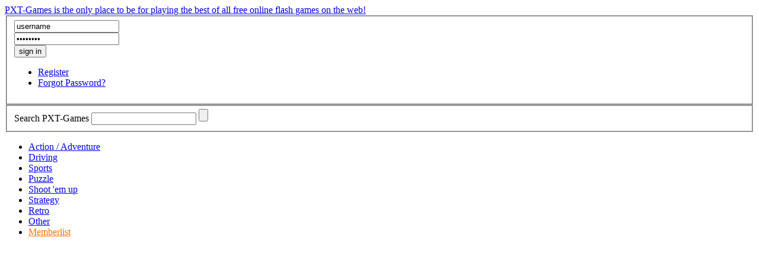

--- FILE ---
content_type: text/html; charset=UTF-8
request_url: https://pxt-games.com/play.php?action=play&id=114
body_size: 8186
content:
<!DOCTYPE html PUBLIC "-//W3C//DTD XHTML 1.0 Transitional//EN" "http://www.w3.org/TR/xhtml1/DTD/xhtml1-transitional.dtd">
<html xmlns="http://www.w3.org/1999/xhtml">
<head>
<title>Many Ninjas and other Retro Games @ PXT-Games</title>
<meta http-equiv="Content-Type" content="text/html; charset=iso-8859-1" />
<meta name="robots" content="index, follow" />
<meta name="description" content="Many Ninjas: A lone samurai faces an unending onslaught of pixellated ninja assailants.
Very quick, simple and t" />
<meta name="keywords" content="retro games, free games, online games, free online games, best games, funny games, action games, addicting games, puzzle games, physics games, flash games, point and click games, shooting games, puzzle games, adventure games, fighting games, killing games, sports games, escape games, war games, throwing games, cooking games, running games, tower defense games, 3d games, strategy games, endless games, racing games, arcade games, classic games, flying games, food games, rpg games, shockwave games, fun games, managing games, driving games, zombie games, sniper games, board games, football games, golf games, educational games, girl games, bmx games, action games, pool games, card games, multiplayer games, solitaire games, poker games" />
<meta property="og:title" content="Many Ninjas" />
<meta property="og:type" content="website" />
<meta property="og:url" content="http://www.pxt-games.com/play.php?action=play&id=114" />
<meta property="og:image" content="http://cache.pxt-games.com/images/8f4a44282a5336de09c7c49311b6cdb5ninjas.JPG" />
<meta property="og:site_name" content="PXT-Games" />
<meta property="fb:admins" content="100001969804514" /><link href="http://www.pxt-games.com/templates/layout.min.css" rel="stylesheet" type="text/css" />
<link href="http://www.pxt-games.com/templates/modules.min.css" rel="stylesheet" type="text/css" />
<link href="http://www.pxt-games.com/templates/global.min.css" rel="stylesheet" type="text/css" />
<link href="http://www.pxt-games.com/templates/custom.css" rel="stylesheet" type="text/css" />
<link href="http://www.pxt-games.com/templates/navigation.css" rel="stylesheet" type="text/css" />
<link href="http://www.pxt-games.com/templates/slider.css" rel="stylesheet" type="text/css" />
<link href="http://www.pxt-games.com/templates/iphone.css" rel="stylesheet" type="text/css" />
<link href="http://www.pxt-games.com/templates/ipad.css" rel="stylesheet" type="text/css" />
<script language="javascript" type="text/javascript" src="http://www.pxt-games.com/templates/scripts.js"></script>
<script language="javascript" type="text/javascript" src="http://www.pxt-games.com/templates/ajax.js"></script>
<script language="javascript" type="text/javascript" src="http://www.pxt-games.com/templates/mootools.js"></script>
<script language="javascript" type="text/javascript" src="http://www.pxt-games.com/templates/navigation.js"></script>
<script type="text/javascript">
			   function formfocus(id) {
			   	if(id == 'un')
				  document.getElementById("un").className = "overlay off";
				else if(id == 'pw')
					document.getElementById("pw").className = "overlay off";
				else if(id == 'sg'){
					document.getElementById("sg").style.visibility = "hidden";
					document.getElementById("sgf").style.visibility = "visible";
					document.getElementById('sgf').focus();
				}
				else if(id == 'sgo') {
					document.getElementById("sgf").style.visibility = "hidden";
					document.getElementById("sg").style.visibility = "visible";
				}
			   }
</script>
<!--[if IE 7]>
<link href="http://www.pxt-games.com/templates/ie7.css" rel="stylesheet" type="text/css" />
<![endif]-->
<!--[if IE 8]>
<link href="http://www.pxt-games.com/templates/ie8.css" rel="stylesheet" type="text/css" />
<![endif]-->
<script type="text/javascript">
  var _gaq = _gaq || [];
  _gaq.push(['_setAccount', 'UA-4123684-2']);
  _gaq.push(['_trackPageview']);
  (function() {
    var ga = document.createElement('script'); ga.type = 'text/javascript'; ga.async = true;
    ga.src = ('https:' == document.location.protocol ? 'https://ssl' : 'http://www') + '.google-analytics.com/ga.js';
    var s = document.getElementsByTagName('script')[0]; s.parentNode.insertBefore(ga, s);
  })();
</script>
<link rel="shortcut icon" href="http://www.pxt-games.com/favicon.ico">
</head>
<body id="skin">
<div id="site_layout" class="all">
	<div id="site_header" class="slim_header">
		<div id="masthead">
			<div class="sh_wrap">
				<div class="logo">
					<a href="./" title="">PXT-Games is the only place to be for playing the best of all free online flash games on the web!</a>
				</div>
             	<div id="userpanel">
	<div class="userpanel logged_out">
    	<div class="profile">
        	<form id="login" action="login.php" method="post">
            	<fieldset>
                	<div class="field_wrap">
                    	<input id="EMAILADDR" class="text autofocus" onfocus="if (this.value == 'username') {this.value = '';}" onblur="if (this.value == '') {this.value = 'username';}" type="text" title="username" tabindex="1" name="username" value="username"/>
                    </div>
                    <div class="field_wrap">
                    	<input id="PASSWORD" class="text pwd" type="password" onfocus="if (this.value == 'password') {this.value = '';}" onblur="if (this.value == '') {this.value = 'password';}" title="password" tabindex="1" name="password" value="password"/>
                    </div>
                    <div class="submit">
						<input type="submit" tabindex="1" value="sign in"/>
					</div>
                    <ul class="actions">
                    	<li class="signup first">
                        	<a href="./page.php?page=signup">Register</a>
                        </li>
                        <li class="forgot">
							<a href="page.php?page=login&m=error">Forgot Password?</a>
                        </li>
                    </ul>
                </fieldset>
           </form>
        </div>
    </div>
</div>
                <form class="search site_search" action="http://www.google.com/cse" id="cse-search-box" target="_blank">
  <fieldset>
   <div class="wrap">
    <span class="search_text dynamic_helptext">
    	<span class="help" id="sg" onclick="formfocus('sg');" style="visibility:visible;width:240px;">Search PXT-Games</span>
        <span class="field">
   			 <input type="hidden" name="cx" value="partner-pub-4426996190833829:vhgq2g8ht5f" />
    		 <input type="hidden" name="ie" value="ISO-8859-1" />
             <input class="text" id="sgf" onblur="formfocus('sgo')" onfocus="formfocus('sg');" type="text" tabindex="2" value="" name="q"/>
		</span>
      </span>
      <span class="submit">
      	<span class="btn">
        	<input class="submit" tabindex="2" type="submit" name="sa" value="">
            </button>
         </span>
       </span>
     </div>
  </fieldset>
</form>			</div>
		</div>
		<div id="site_nav">
			<div class="sh_wrap">
			</div>
		</div>
		<div id="nav">
			<ul id="primaryNav">
       <li class="navVIDEO"><a href="./games.php?cat=1">Action / Adventure</a></li><li class="navVIDEO"><a href="./games.php?cat=6">Driving</a></li><li class="navVIDEO"><a href="./games.php?cat=2">Sports</a></li><li class="navVIDEO"><a href="./games.php?cat=3">Puzzle</a></li><li class="navVIDEO"><a href="./games.php?cat=4">Shoot 'em up</a></li><li class="navVIDEO"><a href="./games.php?cat=5">Strategy</a></li><li class="navVIDEO"><a href="./games.php?cat=7">Retro</a></li><li class="navVIDEO"><a href="./games.php?cat=8">Other</a></li><li class="navVIDEO"><a href="./page.php?page=memberlist&cat=memb" style="color:#FF7200;">Memberlist</a></li>			</ul>
		</div>
</div> <!--site_header end -->

<script>
function popUp(URL){
winpops=window.open(URL,"","width=380,height=285,left=50,top=50,status=0,scrollbars=0,resizable=1,menubar=0,location=0,toolbar=0")
}
</script>
<div id="superleader">
	<div class="ad_unit ad_unit_glead" style="background:none;">
		<div class="ad_wrap ad_wrap_madison">
			<div id="madison_ad_187_100" class="adplussocial">
				<div class="adfbcont">
				<script type="text/javascript">
<!--
google_alternate_ad_url = "http://www.pxt-games.com/google_ads_hide.html";
google_ad_client = "pub-4426996190833829";
google_ad_channel = "0";
google_ad_width = 728;
google_ad_height = 90;
google_ad_format = "728x90_as";
google_ad_type = "text_image";
google_color_border = "2F2F2F";
google_color_bg = "2F2F2F";
google_color_link = "0044EE";
google_color_text = "000000";
google_color_url = "999999";
//-->
</script>
<script type="text/javascript" src="http://pagead2.googlesyndication.com/pagead/show_ads.js"></script>
				</div>
				<div id="gamelike">
				 	<div id="pagelikebutton">
				 	<iframe src="//www.facebook.com/plugins/like.php?href=http%3A%2F%2Fwww.pxt-games.com%2Fplay.php%3Faction%3Dplay%26id%3D114&amp;send=false&amp;layout=button_count&amp;width=172&amp;show_faces=false&amp;action=like&amp;colorscheme=light&amp;font&amp;height=21&amp;locale=en_US" scrolling="no" frameborder="0" style="border:none; overflow:hidden; width:100px; height:21px;" allowTransparency="true"></iframe>
				 	</div>
				</div>
			</div>
         </div>
     </div>
</div>
<div class="clear"></div>
<div id="ipad_container" style="margin-bottom:15px;width: 698px; height:533px;">
		<div id="ipad_header">
		<div class="headera">
		<div class="headerc">		
		<div id="headerpad" style="width: 468px;">
		<div style="text-align:center; position:absolute; z-index:200;top:64px;left:115px;"><div id="smowtion_468_top"></div></div>
		</div>
		</div>		
		</div>
		</div>
		<div id="ipad">
		<div class="wrappera"style="height:285px;">
        </div>
		<div class="wrapperc"style="height:285px;">
         <a href="full.php?id=114" title="Full Screen"><div class="button" style="margin-top:108.5px;"></div></a>
		</div>
		<div style="width: 468px; height:285px;margin:auto;background:#000000;text-align:center;">
			<script type="text/javascript"> 
	<!--
	function onMediaEnd(){ toggle_visibility('precontent_ad'); 
	toggle_visibility('content_wrapper');} 
	function toggle_visibility(id) { var e = document.getElementById(id); 
	if(e.style.display == 'none') e.style.display = 'block'; else e.style.display 
	= 'none'; } 
	//-->
	</script> 
	<div id="precontent_ad"> 
	<object  width="380" height="285" id="intergi_wrapper_player" 
	codebase="http://download.macromedia.com/pub/shockwave/cabs/flash/swflash.cab
	#version=9,0,16,0" classid="clsid:D27CDB6E-AE6D-11cf-96B8-444553540000"> 
	<param name="movie" value="http://cdn.playwire.com/wplayer.swf"> 
	<param name="wmode" value="transparent"> 
	<param name="allowfullscreen" value="true"> 
	<param name="allowscriptaccess" value="always"> 
	<param name="flashvars" 
	value="vastSrc=http://ads.intergi.com/adrawdata/3.0/5205/2019543/0/2898/ADTECH;referring_url=__WEB_URL__;number=__RANDOM__;time=__TIME__;&autoPlay=true&controlBarMode=none"> 
	<embed id="intergi_wrapper_player" name="intergi_wrapper_player" 
	src="http://cdn.playwire.com/wplayer.swf" wmode="transparent"  width="380" height="285" allowscriptaccess="always" allowfullscreen="true" 
	flashvars="vastSrc=http://ads.intergi.com/adrawdata/3.0/5205/2019543/0/2898/ADTECH;referring_url=__WEB_URL__;number=__RANDOM__;time=__TIME__&autoPlay=true&controlBarMode=none"> 
	</embed> 
	</object>
	</div>
	<div id="content_wrapper" style="display:none;"> 
	<object classid="clsid:D27CDB6E-AE6D-11cf-96B8-444553540000" codebase="http://download.macromedia.com/pub/shockwave/cabs/flash/swflash.cab#version=9,0,0,0" width="380" height="285"> 
	  <param name="movie" value="http://cache.pxt-games.com/swf/2fbc790591f48ba902e7649832364231toomanyninjas.swf"> 
	  <param name="quality" value="high"> 
	  <embed src="http://cache.pxt-games.com/swf/2fbc790591f48ba902e7649832364231toomanyninjas.swf" width="380" height="285" align="center" quality="high" pluginspage="http://www.macromedia.com/go/getflashplayer" type="application/x-shockwave-flash"></embed> 
	</object></div>
              </div>
		</div>
		<div id="ipad_footer">
		<div class="footera">
		<div class="footerc">
		<div id="footerpad" style="width: 468px;">	
		<div style="text-align:center;position:absolute; z-index:200;left:115px;"><div id="advertising_468_bottom"></div>		</div>
		</div>
		</div>
		</div>
</div>
</div>
<div id="superleader_bottom" style="margin-top:-15px;">
	<div class="ad_unit ad_unit_glead" style="background:none;">
		<div class="ad_wrap ad_wrap_madison">
			<div id="madison_ad_187_100">
				<div id="intergi_ad_728"></div>
			</div>
         </div>
     </div>
</div>
<div class="clear"></div>

<div id="gutter">
<div id="gutter_btm">
<div id="gutter_top" class="playsidecenter">

<div id="container">
<div id="container_layout">
<div id="mpu_layout"">



<div id="content">
	<div class="layout">
		<div id="main" class="col">
   				<div id="hub_picks" class="module stories picks contain_all">
										<div class="head">
											<div class="wrap">
												<h2><a class="blackLink" href="./"><b>Home</b></a> &gt;&gt; <a href="games.php?cat=7"><b>Retro</b></a> &gt;&gt; Many Ninjas</h2>
                                            	<ul class="more">
                                                	<li class="first">
                                                    	<a href=full.php?id=114>Full Screen</a>
                                                    </li>
                                                </ul>
											</div>
										</div>
                                     	
                                        
											<div class="body">
                                        	<div id="gamePanelColLeft" style="float: left; margin-bottom: 5px;">
											<div id="hub_previews" class="module stories feature_top"style="display:block;width:280px; float: none; padding-bottom: 0; padding-right:0; padding-top: 5px;">
												<div class="body">
													<ul class="stories">
                                                		<li class="story featured">
                                                        	<div class="wrap">
                                                            	<p class="title" style="font-weight:bold; color:#FFEB00;">Description</p>
                                                              	<div class="details "style="width: auto;height: auto; padding-left: 10px;">
                                                                	<p>A lone samurai faces an unending onslaught of pixellated ninja assailants.
Very quick, simple and t</p> 
                                                                    
                                                               	</div>
                                                             </div>
                                                         </li>
                                                         <li class="last"></li>
                                                    </ul>
                                                 </div>
                                            </div>
                                           <div style="padding-left: 5px;"> <div id="hub_previews" class="module stories feature_top"style="display:block;float:none; width:280px; padding: 0; padding-top: 5px;">
												<div class="body">
													<ul class="stories">
                                                		<li class="story featured">
                                                        	<div class="wrap">
                                                            	<p class="title" style="font-weight:bold; color:#FFEB00;">Rating</p>
                                                              	<div class="details "style="width: auto; height: auto; padding-left: 10px;">
                                                                	<p>You are player number <b>11191</b></p>
                                                                    <br />
<p><img src="templates/images/star.png" align="absmiddle" /><img src="templates/images/star.png" align="absmiddle" /><img src="templates/images/star.png" align="absmiddle" /><img src="templates/images/star.png" align="absmiddle" /><img src="templates/images/star.png" align="absmiddle" /> (4 votes) </p>
<form action="rating.php" method="post">
<input type="hidden" name="gameid" value=114 />
<br />
<span><b>Rate it:</b></span>
<select name="score" id="score">
<option value="1">1</option>
<option value="2">2</option>
<option value="3">3</option>
<option value="4">4</option>
<option value="5" selected="selected">5</option>
</select>
<input type="image" name="submit" src="templates/images/btnrate.png" style="width:52px;height:22px;" align="absmiddle" alt="Rate!" />
</form>                                                               	</div>
                                                             </div>
                                                         </li>
                                                         <li class="last"></li>
                                                    </ul>
                                                 </div>
                                            </div></div>                                            </div>
                                            	<div id="gamePanelColRight" style="margin-bottom: 5px;">
                                                  <div id="hub_previews" class="module stories feature_top"style="display:block; float:none; width:280px; padding: 0; padding-top: 5px;">
												<div class="body">
													<ul class="stories">
                                                		<li class="story featured">
                                                        	<div class="wrap">
                                                            	<p class="title" style="font-weight:bold; color:#FFEB00;">PXT-Tools</p>
                                                              	<div class="details "style="width: auto; padding-left: 10px; height: auto;">
                                                                	
                                                <p><span id="favorites" ><img align="absmiddle" alt="Register to add this game to your Favorite Games" src="templates/images/favorite.gif" style="margin-right:5px;"/><a href="page.php?page=signup">Register to add Many Ninjas to your Favorite Games</a><br /><br /></span>
                        <img align="absmiddle" alt="Full Screen Mode" src="templates/images/fullscreen.png" style="margin-right:5px;" /><a href="full.php?id=114">Full Screen Mode</a></p><br />                                                               	</div>
                                                             </div>
                                                         </li>
                                                         <li class="last"></li>
                                                    </ul>
                                                 </div>
                                            </div>   
                                                                                      
                                           
                                             </div>
                                            </div>
                                       
                                        
                                        
</div>
<div id="hub_picks" class="module stories picks contain_all">
										<div class="head">
											<div class="wrap">
												<h2>More Retro Games</h2>
											</div>
										</div>
										<div style="margin-bottom: 5px;">
											<div id="hub_previews" class="module stories feature_top"style="float:left; display:block; margin-left: 5px;">
												<div class="body">
													<ul class="stories">
                                                        <li class="story featured">
<div class="wrap">
<p class="title">
<a title="Depict1" href="./index.php?action=play&id=1526">Depict1</a></p>
<div class="details">
<div class="thumb">
<a href="./index.php?action=play&id=1526">
<img src="http://cache.pxt-games.com/images/depict10810.jpg" alt="Depict1"> </a>
</div>
<div class="deck">
<p>It's Opposite Day in Ninja Land! Get your pixel fighter through several tricky platform levels of the game Depict1 and never trust the ...</p>
</div>
</div>
</div>
</li>

<li class="story featured">
<div class="wrap">
<p class="title">
<a title="Evilbots Reloaded" href="./index.php?action=play&id=2111">Evilbots Reloaded</a></p>
<div class="details">
<div class="thumb">
<a href="./index.php?action=play&id=2111">
<img src="http://cache.pxt-games.com/images/evilbots-reloaded.jpg" alt="Evilbots Reloaded"> </a>
</div>
<div class="deck">
<p>Evilbots returns with some fixes and a new name. Run and gun in this pixel action shooter.</p>
</div>
</div>
</div>
</li>

</ul></div></div><div id="hub_previews" class="module stories feature_top"style="float:none; display:block;"><div class="body"><ul class="stories"><li class="story featured">
<div class="wrap">
<p class="title">
<a title="Melee Man" href="./index.php?action=play&id=2831">Melee Man</a></p>
<div class="details">
<div class="thumb">
<a href="./index.php?action=play&id=2831">
<img src="http://cache.pxt-games.com/images/meleeman1011.jpg" alt="Melee Man"> </a>
</div>
<div class="deck">
<p>Trash your Gameboy because here comes Melee Man! Get him through this cute retro platform jump and run game using arrows and space.</p>
</div>
</div>
</div>
</li>

<li class="story featured">
<div class="wrap">
<p class="title">
<a title="High Vaultage" href="./index.php?action=play&id=3295">High Vaultage</a></p>
<div class="details">
<div class="thumb">
<a href="./index.php?action=play&id=3295">
<img src="http://cache.pxt-games.com/images/highvaultage0412.jpg" alt="High Vaultage"> </a>
</div>
<div class="deck">
<p>Use your pole to jump and try to keep your dude in the air as long as possible in the funny pixelized distance game High Vaultage.</p>
</div>
</div>
</div>
</li>

                                                
                                                    </ul>
                                                       
                                                </div>
                                                </div>
										</div>
									</div>
<div id="hub_picks" class="module stories picks contain_all">
										<div class="head">
											<div class="wrap">
												<h2>Most Popular: Retro</h2>
											</div>
										</div>
										<div style="margin-bottom: 5px;">
											<div id="hub_previews" class="module stories feature_top"style="float:left; display:block; margin-left: 5px;">
												<div class="body">
													<ul class="stories">
                                                        <li class="story featured">
<div class="wrap">
<p class="title">
<a title="Cube Field" href="./index.php?action=play&id=245">Cube Field</a></p>
<div class="details">
<div class="thumb">
<a href="./index.php?action=play&id=245">
<img src="http://cache.pxt-games.com/images/cubefield.jpg" alt="Cube Field"> </a>
</div>
<div class="deck">
<p>avoid all the cubes!</p>
</div>
</div>
</div>
</li>

<li class="story featured">
<div class="wrap">
<p class="title">
<a title="Super MarioFlash" href="./index.php?action=play&id=365">Super MarioFlash</a></p>
<div class="details">
<div class="thumb">
<a href="./index.php?action=play&id=365">
<img src="http://cache.pxt-games.com/images/_cropped_main200812161203267981247_mario.jpg" alt="Super MarioFlash"> </a>
</div>
<div class="deck">
<p>Squash Goombas, sharpish.</p>
</div>
</div>
</div>
</li>

<li class="story featured">
<div class="wrap">
<p class="title">
<a title="Curve Ball" href="./index.php?action=play&id=11">Curve Ball</a></p>
<div class="details">
<div class="thumb">
<a href="./index.php?action=play&id=11">
<img src="http://cache.pxt-games.com/images/g223.jpg" alt="Curve Ball"> </a>
</div>
<div class="deck">
<p>Try to curve the ball as much as you can in this pong stylish game to beat the CPU!</p>
</div>
</div>
</div>
</li>

</ul></div></div><div id="hub_previews" class="module stories feature_top"style="float:none; display:block;"><div class="body"><ul class="stories"><li class="story featured">
<div class="wrap">
<p class="title">
<a title="Anti Pacman" href="./index.php?action=play&id=109">Anti Pacman</a></p>
<div class="details">
<div class="thumb">
<a href="./index.php?action=play&id=109">
<img src="http://cache.pxt-games.com/images/anti_pacman.JPG" alt="Anti Pacman"> </a>
</div>
<div class="deck">
<p>Anti Pacman is The Pacman game where
You control The Ghosts!</p>
</div>
</div>
</div>
</li>

<li class="story featured">
<div class="wrap">
<p class="title">
<a title="Sonic" href="./index.php?action=play&id=125">Sonic</a></p>
<div class="details">
<div class="thumb">
<a href="./index.php?action=play&id=125">
<img src="http://cache.pxt-games.com/images/sonicsmall.gif" alt="Sonic"> </a>
</div>
<div class="deck">
<p>Play the classic Sonic The Hedgehog game!</p>
</div>
</div>
</div>
</li>

<li class="story featured">
<div class="wrap">
<p class="title">
<a title="Prince of Persia" href="./index.php?action=play&id=177">Prince of Persia</a></p>
<div class="details">
<div class="thumb">
<a href="./index.php?action=play&id=177">
<img src="http://cache.pxt-games.com/images/tn_princepersia.jpg" alt="Prince of Persia"> </a>
</div>
<div class="deck">
<p>The evil Vizier has seized the throne from the sultan, and in a mere 8 minutes he will unleash the u</p>
</div>
</div>
</div>
</li>

                                                
                                                    </ul>
                                                       
                                                </div>
                                                </div>
										</div>
									</div>		</div>
		<div id="side"class="col">
        <div class="ad_unit ad_unit_mpu">
                                    	<div class="ad_wrap ad_wrap_madison">
                                        	<div style="text-align: center;">
                                            	<img height="10" border="0" width="83" alt="advertisement" src="templates/images/ads.png"/>
                                             </div>
                                             <div style="text-align: center;">
                                                 <script type="text/javascript">
<!--
google_alternate_ad_url = "http://www.pxt-games.com/google_ads_hide.html";
google_ad_client = "pub-4426996190833829";
google_ad_channel = "0";
google_ad_width = 300;
google_ad_height = 250;
google_ad_format = "300x250_as";
google_ad_type = "text_image";
google_color_border = "2F2F2F";
google_color_bg = "2F2F2F";
google_color_link = "0044EE";
google_color_text = "000000";
google_color_url = "999999";
//-->
</script>
<script type="text/javascript" src="http://pagead2.googlesyndication.com/pagead/show_ads.js"></script>
                                             </div>
                                         </div>
                                    </div>
        	<div class="ad_unit ad_unit_mpu">
                                    	<div class="ad_wrap ad_wrap_madison">
                                        	 <div style="text-align: center;">
                                        	   <div id="advertising_300"></div>
                                             </div>
                                         </div>
                                    </div>
        <div id="gslive_schedule" class="module contain_all topgames">
<div class="head">
<div class="wrap">
<h2>Top Games</h2>
<ul class="more">
<li class="first">
<a class="link" href="page.php?page=top100">Top 100</a>
</li>
</ul>
</div>
</div>
<div class="body">
<ul class="stories">
<li class="story"><div class="wrap"><div style="float:left;height:25px;width:300px;"><p class="title"><a href="./index.php?action=play&id=51">The World's Hardest Game</a></p><span class="title" style="float:right;">4,320,042</span></div><div class="details"><div class="thumb"><a href="./index.php?action=play&id=51"><img alt="The World's Hardest Game" src="http://cache.pxt-games.com/images/hardest_game.gif" /></a></div><div class="deck"><p>This one lives up to its name.</p></div></div></div></li> 
<li class="story"><div class="wrap"><p class="title"><a href="./index.php?action=play&id=1557">Happy Wheels</a></p><span class="title" style="float:right;">855,965</span></div></li> 
<li class="story alt"><div class="wrap"><p class="title"><a href="./index.php?action=play&id=226">The World's Hardest Game 2</a></p><span class="title" style="float:right;">722,159</span></div></li> 
<li class="story"><div class="wrap"><p class="title"><a href="./index.php?action=play&id=859">Hi Roads</a></p><span class="title" style="float:right;">653,719</span></div></li> 
<li class="story alt"><div class="wrap"><p class="title"><a href="./index.php?action=play&id=47">Apple Shooter</a></p><span class="title" style="float:right;">632,878</span></div></li> 
<li class="story"><div class="wrap"><p class="title"><a href="./index.php?action=play&id=74">Max Dirt Bike</a></p><span class="title" style="float:right;">489,037</span></div></li> 
<li class="story alt"><div class="wrap"><p class="title"><a href="./index.php?action=play&id=77">Drag Racer v3</a></p><span class="title" style="float:right;">476,524</span></div></li> 
<li class="story"><div class="wrap"><p class="title"><a href="./index.php?action=play&id=245">Cube Field</a></p><span class="title" style="float:right;">472,982</span></div></li> 
<li class="story alt"><div class="wrap"><p class="title"><a href="./index.php?action=play&id=56">Throw Me</a></p><span class="title" style="float:right;">375,353</span></div></li> 
<li class="story"><div class="wrap"><p class="title"><a href="./index.php?action=play&id=230">The Impossible Quiz</a></p><span class="title" style="float:right;">373,835</span></div></li> 
<li class="story alt"><div class="wrap"><p class="title"><a href="./index.php?action=play&id=218">Crazy Truck</a></p><span class="title" style="float:right;">373,333</span></div></li> 
<li class="story"><div class="wrap"><p class="title"><a href="./index.php?action=play&id=374">Castle Clout</a></p><span class="title" style="float:right;">265,477</span></div></li> 
<li class="story alt"><div class="wrap"><p class="title"><a href="./index.php?action=play&id=365">Super MarioFlash</a></p><span class="title" style="float:right;">258,162</span></div></li> 
<li class="story"><div class="wrap"><p class="title"><a href="./index.php?action=play&id=104">Perfect Parking</a></p><span class="title" style="float:right;">254,948</span></div></li> 
<li class="story alt"><div class="wrap"><p class="title"><a href="./index.php?action=play&id=126">Try to fart without getting caught</a></p><span class="title" style="float:right;">242,735</span></div></li> 
<li class="story"><div class="wrap"><p class="title"><a href="./index.php?action=play&id=11">Curve Ball</a></p><span class="title" style="float:right;">237,294</span></div></li> 
<li class="story alt"><div class="wrap"><p class="title"><a href="./index.php?action=play&id=419">Shopping Cart Hero</a></p><span class="title" style="float:right;">217,886</span></div></li> 
<li class="story"><div class="wrap"><p class="title"><a href="./index.php?action=play&id=203">Motocross FMX</a></p><span class="title" style="float:right;">212,504</span></div></li> 
<li class="story alt"><div class="wrap"><p class="title"><a href="./index.php?action=play&id=447">Castle Clout Return of The King</a></p><span class="title" style="float:right;">206,794</span></div></li> 
<li class="story"><div class="wrap"><p class="title"><a href="./index.php?action=play&id=86">Doodle Destroyer</a></p><span class="title" style="float:right;">181,711</span></div></li> 
<li class="story alt"><div class="wrap"><p class="title"><a href="./index.php?action=play&id=143">Darts</a></p><span class="title" style="float:right;">175,201</span></div></li> 

<li class="last"> </li>
</ul>
</div>
</div>		</div>
	</div>
</div>
                     <div class="content_footer"></div>
                     <div id="site_footer">
								<div class="gs">
                                	<div class="nav">
                                    	<div class="wrap">
                                             <ul class="primary">
                                             	<li><a href="index.php?action=play&id=51">The World's Hardest Game</a></li>
                                                <li><a href="index.php?action=play&id=74">Max Dirt Bike</a></li>
                                                <li><a href="index.php?action=play&id=77">Drag Racer v3</a></li>
                                                <li><a href="index.php?action=play&id=218">Crazy Truck</a></li>
                                                <li><a href="index.php?action=play&id=374">Castle Clout</a></li>
                                                <li><a href="index.php?action=play&id=104">Perfect Parking</a></li>
                                                <li><a href="index.php?action=play&id=304">Boxhead</a></li>
                                                <li><a href="index.php?action=play&id=56">Throw Me</a></li>
                                                <li class="last"><a href="index.php?action=play&id=230">The Impossible Quiz</a></li>
                                             </ul>
                                             <ul class="site">
                                             	<li class="last" style="color:#FFCC00; font-weight:bold;">
                                                Now featuring <span style="color:#fff;">4,333</span> best games played <span style="color:#fff;">36,379,262</span> times. Keep on playing!</li>
                                             </ul>
                                             <ul class="family">
                                             	<li><a href="http://www.piedixterra.com" title="PiediXTerra">PiediXTerra.com</a></li>
                                             	<li><a href="page.php?page=privacy" title="Privacy Policy">Privacy Policy</a></li>
                                             	<li class="last"><a href="page.php?page=tos" title="Terms of Service">Terms of Service</a></li>
                                             </ul>
                                         </div>
                                     </div>
                                 </div>
								<h1>All Games Copyright &copy; To Their Respective Owners. All Rights Reserved.</h1>
                                <div class="promos">
                                	<div class="wrap">
                                    	<ul class="types">
                                        	<li class="last" style="color:#fff;">Welcome to PXT-Games! Here you can find only the best from the web, free games, online games and flash games and more addicting games... Including action games, puzzle games, sport games, adventure games, moto games, kid games and more popular games for free!</li>
                                         </ul>
                                    </div>
                                </div>
							</div><!--site_footer end -->
						</div><!--mpu_layout end -->
					</div><!--container_layout end -->
				</div><!--container end -->
			</div><!--gutter_top end -->
		</div><!--gutter_btm end -->
	</div><!--gutter end -->
</div><!-- site_layout end -->
<div id="advertising_468_loader" style="display:none;">
	<SCRIPT>var ACE_AR = {Site: '803671', Size: '468060'};</SCRIPT><SCRIPT language='JavaScript' src='http://uac.advertising.com/wrapper/aceUAC.js'></SCRIPT>
</div>
<div id="smowtion_468_loader" style="display:none;">
	<!-- BEGIN SMOWTION TAG - 468x60 - free online flash games pxt games: gaming - DO NOT MODIFY -->
	<script type="text/javascript"><!--
	smowtion_size = "468x60";
	smowtion_section = "1864878";
	//-->
	</script>
	<script type="text/javascript"
	src="http://ads.smowtion.com/ad.js">
	</script>
	<!-- END SMOWTION TAG - 468x60 - free online flash games pxt games: gaming - DO NOT MODIFY -->
</div>
<div id="intergi_ad_728_loader" style="display:none;">
	<!--JavaScript Tag // Tag for network 5205: Intergi // Page: pxt-games // Placement: pxt-games_728x90 (2019541) // created at: Apr 26, 2011 4:08:31 PM-->
<script language="javascript"><!--
document.write('<scr'+'ipt language="javascript1.1" src="http://ads.intergi.com/addyn/3.0/5205/2019541/0/225/ADTECH;loc=100;target=_blank;key=key1+key2+key3+key4;grp=[group];misc='+new Date().getTime()+'"></scri'+'pt>');
//-->
</script><noscript><a href="http://ads.intergi.com/adlink/3.0/5205/2019541/0/225/ADTECH;loc=300;key=key1+key2+key3+key4;grp=[group]" target="_blank"><img src="http://ads.intergi.com/adserv/3.0/5205/2019541/0/225/ADTECH;loc=300;key=key1+key2+key3+key4;grp=[group]" border="0" width="728" height="90"></a></noscript>
<!-- End of JavaScript Tag -->
</div>
<? } else { ?> 
<div id="advertising_728_loader" style="display:none;">
	<SCRIPT>var ACE_AR = {Site: '803669', Size: '728090'};</SCRIPT> <SCRIPT language='JavaScript' src='http://uac.advertising.com/wrapper/aceUAC.js'></SCRIPT>
</div>
<div id="intergi_ad_728_loader" style="display:none;">
	<!--JavaScript Tag // Tag for network 5205: Intergi // Page: pxt-games // Placement: pxt-games_728x90 (2019541) // created at: Apr 26, 2011 4:08:31 PM-->
<script language="javascript"><!--
document.write('<scr'+'ipt language="javascript1.1" src="http://ads.intergi.com/addyn/3.0/5205/2019541/0/225/ADTECH;loc=100;target=_blank;key=key1+key2+key3+key4;grp=[group];misc='+new Date().getTime()+'"></scri'+'pt>');
//-->
</script><noscript><a href="http://ads.intergi.com/adlink/3.0/5205/2019541/0/225/ADTECH;loc=300;key=key1+key2+key3+key4;grp=[group]" target="_blank"><img src="http://ads.intergi.com/adserv/3.0/5205/2019541/0/225/ADTECH;loc=300;key=key1+key2+key3+key4;grp=[group]" border="0" width="728" height="90"></a></noscript>
<!-- End of JavaScript Tag -->
</div>
<div id="advertising_300_loader" style="display:none;">
<SCRIPT>var ACE_AR = {Site: '804064', Size: '300250'};</SCRIPT> <SCRIPT language='JavaScript' src='http://uac.advertising.com/wrapper/aceUAC.js'></SCRIPT>
</div>
<script type="text/javascript">
var a = b = null;
a = document.getElementById("intergi_ad_728");
if(a != null) {
	b = document.getElementById("intergi_ad_728_loader");
	b.style.display = 'block';
	a.appendChild(b);
}
a = document.getElementById("advertising_468_top");
if(a != null) {
	b = document.getElementById("advertising_468_loader");
	b.style.display = 'block';
	a.appendChild(b);
}
a = document.getElementById("smowtion_468_top");
if(a != null) {
	b = document.getElementById("smowtion_468_loader");
	b.style.display = 'block';
	a.appendChild(b);
}
a = document.getElementById("advertising_468_bottom");
if(a != null) {
	b = document.getElementById("advertising_468_loader");
	b.style.display = 'block';
	a.appendChild(b);
}
a = document.getElementById("advertising_728");
if(a != null){
	b = document.getElementById("advertising_728_loader");
	b.style.display = 'block';
	a.appendChild(b);
}
a = document.getElementById("advertising_300");
if(a != null) {
	b = document.getElementById("advertising_300_loader");
	b.style.display = 'block';
	a.appendChild(b);
}
a = document.getElementById("smowtion_120_top");
if(a != null) {
	b = document.getElementById("smowtion_120_loader_top");
	b.style.display = 'block';
	a.appendChild(b);
}
a = document.getElementById("smowtion_120_bottom");
if(a != null) {
	b = document.getElementById("smowtion_120_loader_bottom");
	b.style.display = 'block';
	a.appendChild(b);
}
</script>
</body>
</html>
